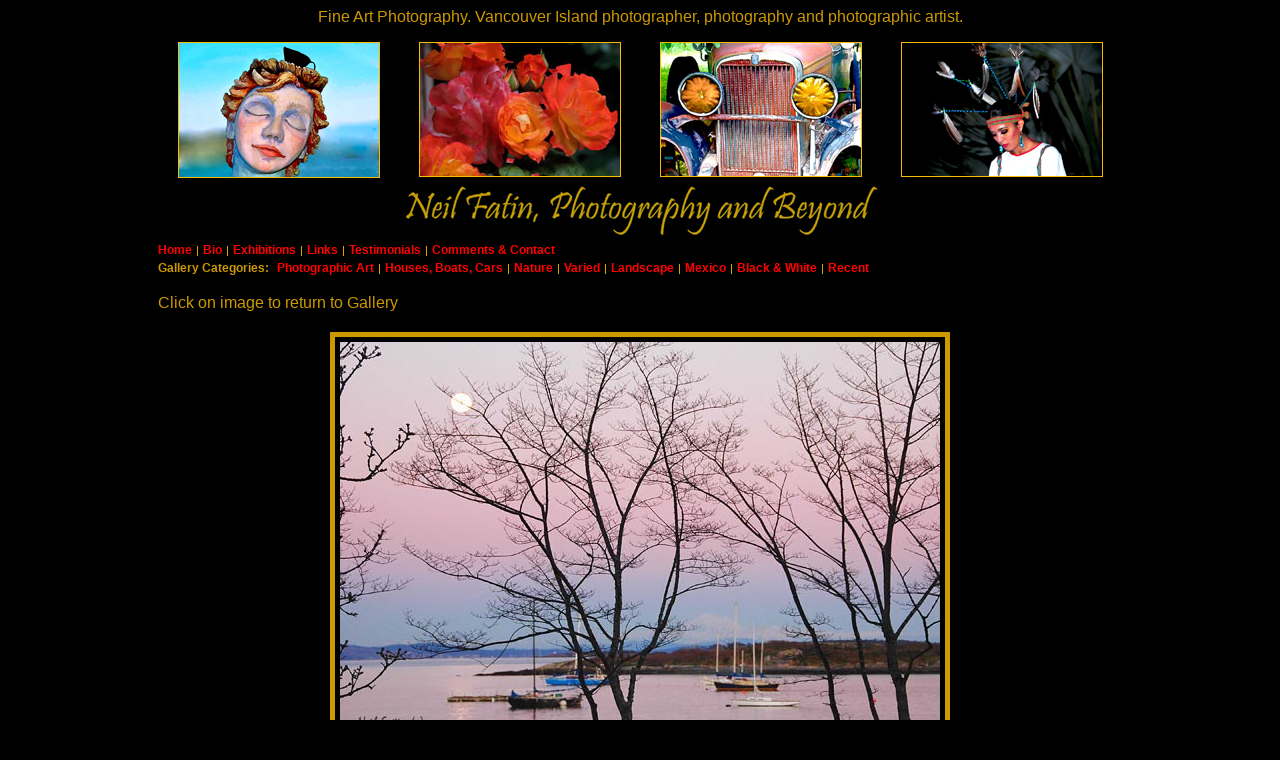

--- FILE ---
content_type: text/html
request_url: http://neilfatinphotoart.com/Oak_Bay_Twilight.php
body_size: 2194
content:
<!DOCTYPE HTML PUBLIC "-//W3C//DTD HTML 4.01 Transitional//EN">
<html lang="en">
<head>
<title>Oak Bay Twilight</title>

		<meta http-equiv="Content-Type" content="text/html; charset=iso-8859-1">
		<meta name="description" content="Neil A. Fatin Photographic Art.">
		<meta name="keywords" content="Neil A. Fatin Photographic Art cowichan valley vancouver island duncan youbou directory bc canada">
		<meta name="robots" content="index,follow">
		<meta name="robots" content="all">
		<meta name="author" content="ron greenaway">
		<link rel="stylesheet" href="fatin.css" type="text/css">
		<script type="text/javascript" language="Javascript" src="fatin.js"></script>
		
</head>
<body>

<a name="top"></a>

	<script language="JavaScript" type="text/javascript"><!--

//script to protect images from theft

function click()

{if (event.button==2)

{

alert('Sorry, this function is not permitted.')

} 

}document.onmousedown=click

// --></script>




<!--open main_table-->





<table  align="center" cellpadding="0" cellspacing="0" width="980"  border="0" >

<tr>

	<td>


<table cellpadding="8" cellspacing="0" width="100%" class="main_table">

<tr>

	<td>

<p align="center">Fine Art Photography. Vancouver Island photographer, photography and photographic artist.</p>

<table border="0"  cellpadding="0" cellspacing="0"  width="100%" style="padding-bottom:6px;">

<tr valign="top">

<td width="25%" align="center" ><a href="Lady-La-Cruiz.php"><img src="images/thumbnails/Lady-La-Cruiz-PA_200x134.jpg" width="200" height="134" border="0" title="Phoebe's Phantasies" class="picborder" alt="Phoebe's Phantasies"></a></td>

<td  width="25%" align="center"><a href="LADYSMITH-BOUQUET.php"><img src="images/thumbnails/LADYSMITH-BOUQUET.jpg" width="200" height="133" border="0" title="Ladysmith Bouquet" class="picborder" alt="Ladysmith Bouquet"></a></td>

<td  width="25%" align="center"><a href="HALLOWEEN-HALOGENS.php"><img src="images/thumbnails/HALLOWEEN-HALOGENS.jpg" width="200" height="133" border="0" title="Halloween Halogens" class="picborder" alt="Halloween Halogens"></a></td>

<td  width="25%"  align="center"><a href="HUICHOL.php"><img src="images/thumbnails/HUICHOL.jpg" width="200" height="133" border="0" title="Huichol 1" alt="Huichol 1" class="picborder"></a></td>



</tr>

</table>









<table border="0" width="100%"  cellpadding="0" cellspacing="0" >

  <tr> 



	    <td><div align="center"><a href="index.php"><span style="color:#c0c0c0;font-size:20pt; font-weight:bold;"><img src="images/neil_fatin_header.jpg" width="486" height="56" hspace="0" vspace="0" border="0" title="Neil Fatin, Photography & Beyond" alt="Neil Fatin, Photography & Beyond"></span></a></div>



	

	<a href="index.php" class="navbar">Home</a> <span class="navbarspacer">|</span>  

	<a href="bio.php"  class="navbar">Bio</a> <span class="navbarspacer">|</span> 



	<a href="shows.php"  class="navbar">Exhibitions</a> <span class="navbarspacer">|</span>



	<a href="links.php"  class="navbar">Links</a> <span class="navbarspacer">|</span>

	<a href="testimonials.php"  class="navbar">Testimonials</a> <span class="navbarspacer">|</span>

    <a href="contact.php"  class="navbar">Comments &amp; Contact</a><br>

	<span style="font-size: 9pt;"><strong>Gallery Categories:</strong></span>&nbsp;

	<a href="photography_art.php"  class="navbar">Photographic Art</a> <span class="navbarspacer">|</span>

<a href="house_portraits.php"  class="navbar">Houses, Boats, Cars</a> <span class="navbarspacer">|</span>

	<a href="nature_photography.php"  class="navbar">Nature</a> <span class="navbarspacer">|</span> 

	<a href="varied_photography.php"  class="navbar">Varied</a> <span class="navbarspacer">|</span>

	<a href="landscape_photography.php"  class="navbar">Landscape</a> <span class="navbarspacer">|</span>

	<a href="mexico.php"  class="navbar">Mexico</a> <span class="navbarspacer">|</span>

	<a href="b_w_gallery.php"  class="navbar">Black &amp; White</a> <span class="navbarspacer">|</span>

	<a href="recent_art.php"  class="navbar">Recent</a> 

	

	</td>

  </tr>

</table>

  

  






<br>
Click on image to return to Gallery<br><br>
<table  border="0" align="center">
<tr>
	<td  align="center" class="outer_mat">
	

	
	
	
<table border="0" class="inner_mat">
<tr>
	<td   align="center">	<a href="javascript:history.go(-1)"><img src="images/Gallery2/Oak_Bay_Twilight.jpg" width="600" height="400" border="0" title="Oak Bay Twilight" alt="Oak Bay Twilight"></a></td>
</tr>
</table>


	
	
	
	
	</td>
</tr>
<tr>
	<td align="center">Oak Bay Twilight<br>
<br><img src="images/red_dot2.jpg" width="70" height="30" border="0" alt=""><br><br>

	</td>
</tr>
</table>
<div align="center">
<br>
Images are available in multiple sizes either framed or on canvas<br> and in a range of prices<br><br>

 -  See <a href="contact.php#availability">Legend</a>
 </div>





<!--Start of footer-->

<br>



<!--close main_table-->

</td>

</tr>

</table>

<br>

<table width="100%"   cellpadding="0" cellspacing="0" border="0">

<tr>

		<td align="center" valign="middle"  class="footer_table" >All photographs and digital images are the exclusive property of Neil A Fatin, photographer photography and photographic artist,<br>in  the Cowichan Valley on Vancouver Island in British Columbia, Canada.<br> 

Unless explicitly permitted by Neil A Fatin, you may not reproduce,<br>distribute, transmit or otherwise exploit the content in any way.</td>

	</tr>	

</table>


<table width="100%"   cellpadding="0" cellspacing="0" border="0">
	<tr>

		<td align="center" class="footer_table" style="padding-top:20px;">

Website by <a href="http://www.islandarts.ca" target="_blank"  class="navbar">Island Arts</a><br>



Updated June, 2018 - &nbsp;&nbsp;&nbsp;<a href="sitemap.html"   class="navbar">Site Map</a><br><br>



<script type="text/javascript">

var sc_project=6957275; 

var sc_invisible=0; 

var sc_security="30368cfc"; 

</script>



<script type="text/javascript"

src="http://www.statcounter.com/counter/counter.js"></script><noscript><div

class="statcounter"><a title="weebly reliable statistics"

href="http://statcounter.com/weebly/" target="_blank"><img

class="statcounter"

src="http://c.statcounter.com/6957275/0/30368cfc/0/"

alt="weebly reliable statistics" ></a></div></noscript>





</td>

	</tr>	

</table>





<!--close main table-->

<br><br>

</td>

</tr>

</table>




</body>
</html>


--- FILE ---
content_type: text/css
request_url: http://neilfatinphotoart.com/fatin.css
body_size: 482
content:
body { font-family : Verdana, Geneva, Arial, Helvetica, sans-serif; 
	 margin:0px;
	 	  font-size: 11pt; color:#CC9900; background:black;   }


h1{color:#b49e01;}
h2{font-size:13pt;   color:#CC9900;}
.main_table{ }
.header_table{ background-image : url(images/header_bg.jpg);}

.picborder{ border: solid thin #F9BB01;}

.nav{font-size : 8pt;	  font-weight : bold;}
.content_table{ background: black;}


.footer_table{ color: #CC9900;  font-size: 8pt; }




.inner_mat{ background:black;padding:2px; }
.outer_mat{ background:#CC9900;padding:5px;  }

.navbarspacer{font-size: 8pt; color:#F9BB01;}

.img_title{ color: white; font-size: 8pt;  }





a {font-size : 11pt;		  font-weight : bold;
			color: red; text-decoration : none;   
}
a:visited { font-size : 11pt;		  font-weight : bold;
			color: red;  text-decoration : none;
}
a:hover { font-size : 11pt;		  font-weight : bold;
			color:#C6CB8B; text-decoration : none;
}

a.menu2 {font-size : 11pt;		
			color: red; text-decoration : none;   
}
a:visited.menu2 { font-size : 11pt;	 
			color: red;  text-decoration : none;
}
a:hover.menu2 { font-size : 11pt;	
			color: #C6CB8B; text-decoration : none;
}

a.navbar {font-size : 9pt;		
			color: red; text-decoration : none;   
}
a:visited.navbar { font-size : 9pt;	 
			color: red;  text-decoration : none;
}
a:hover.navbar { font-size : 9pt;	
			color: #C6CB8B; text-decoration : none;
}




--- FILE ---
content_type: text/javascript
request_url: http://neilfatinphotoart.com/fatin.js
body_size: 161
content:
function newWindow2(newContent)
 {
  winContent = window.open(newContent, 'nextWin', 'left=255,top=29,width=500,height=600,  toolbar=no,scrollbars=yes, resizable=no') 
      
 }


